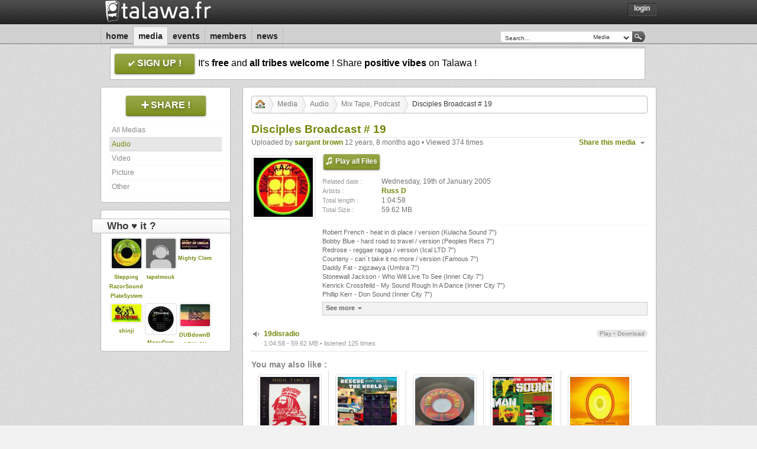

--- FILE ---
content_type: text/html; charset=UTF-8
request_url: https://talawa.fr/media/disciples-broadcast-19-8yqRZ
body_size: 4482
content:
<!DOCTYPE html>
<html xmlns="http://www.w3.org/1999/xhtml" xml:lang="en" lang="en">
<head>
    <meta http-equiv="content-type" content="text/html; charset=ISO-8859-1" />
    <meta http-equiv="cache-control" content="no-cache" />
    <meta name="medium" content="audio" />
<link rel="audio_src" type="audio/mpeg" href="https://talawa.fr/player/audio/play/19disradio-ItYrB" />
<meta property="og:audio" content="https://talawa.fr/player/audio/play/19disradio-ItYrB" /><meta property="og:audio:type" content="audio/mp4" /><meta name="audio_type" type="audio/mp4" />
<link rel="image_src" type="image/jpeg" href="https://talawa.fr/image/audio/cover/disciples-broadcast-19-8yqRZ" />
<meta name="description" content="Robert French - heat in di place / version (Kulacha Sound 7&quot;) Bobby Blue - hard road to travel / version (Peoples Recs 7&quot;) Redrose - reggae ragga / version (Ical LTD 7&quot;) Courteny - can`t take it no more / version (Famous 7&quot;) Daddy Fat - zigzawya (Umbra 7&quot;) Stonewall Jackson - Who Will Live To See (Inner City 7&quot;) Kenrick Crossfeild - My Sound Rough In A Dance (Inner City 7&quot;) Phillip Kerr - Don Sound (Inner City 7&quot;) Daddy Blie - A Dat Kill Dem / version (Inner City 7&quot;) Prince Allah - cry freedom (Green Farm 7&quot;) Devon Scott - Ghetto Cry / version (Green Farm 7&quot;) Germaine Crystal - its getting rougher every day / version (Ital Earth &amp; Zion 7&quot;) johnny osbourne - your no good / version (Uncle T 7&quot;)" />
<meta name="title" content="Disciples Broadcast # 19" />
<meta property="og:title"              content="Disciples Broadcast # 19" />
<meta property="og:description"        content="Robert French - heat in di place / version (Kulacha Sound 7&quot;) Bobby Blue - hard road to travel / version (Peoples Recs 7&quot;) Redrose - reggae ragga / version (Ical LTD 7&quot;) Courteny - can`t take it no more / version (Famous 7&quot;) Daddy Fat - zigzawya (Umbra 7&quot;) Stonewall Jackson - Who Will Live To See (Inner City 7&quot;) Kenrick Crossfeild - My Sound Rough In A Dance (Inner City 7&quot;) Phillip Kerr - Don Sound (Inner City 7&quot;) Daddy Blie - A Dat Kill Dem / version (Inner City 7&quot;) Prince Allah - cry freedom (Green Farm 7&quot;) Devon Scott - Ghetto Cry / version (Green Farm 7&quot;) Germaine Crystal - its getting rougher every day / version (Ital Earth &amp; Zion 7&quot;) johnny osbourne - your no good / version (Uncle T 7&quot;)" />
<meta property="og:image"              content="https://talawa.fr/image/audio/cover/disciples-broadcast-19-8yqRZ" />
    <meta name="keywords" content="dub, reggae, sound, music, musique, roots, digital, social, share, talawa" />
    <meta name="copyright" content="Talawa.fr - 2011" />
    <meta name="author" content="Samira, Tibal & Victa" />
    <meta name="email" content="contact@talawa.fr" />
    <meta name="charset" content="iso-8859-1" />
    <meta name="distribution" content="global" />
    <meta name="rating" content="general" />
    <meta name="robots" content="index,follow" />
    <meta name="revisit-after" content="1 day" />
    <link rev="made" href="mailto:contact@talawa.fr" />
    <title>Media | Talawa</title>
    <link rel="alternate" type="application/rss+xml" href="/feed/atom/media/all" title="Talawa | Last Uploads" />
<link rel="alternate" type="application/rss+xml" href="/feed/atom/media/audio" title="Talawa | Last Audio Uploads" />
<link rel="alternate" type="application/rss+xml" href="/feed/atom/media/video" title="Talawa | Last Video Uploads" />
<link rel="alternate" type="application/rss+xml" href="/feed/atom/media/picture" title="Talawa | Last Picture Uploads" />
<link rel="alternate" type="application/rss+xml" href="/feed/atom/media/other" title="Talawa | Last Other Uploads" />
    <link rel="stylesheet" type="text/css" media="all" href="/css/talawa.css" />
    <link rel="stylesheet" type="text/css" media="all" href="/css/classes.1601404568.css" />
    <link rel="stylesheet" type="text/css" media="all" href="/css/style.1604613631.css" />
    <link rel="stylesheet" type="text/css" media="all" href="/css/jquery.1601404568.css" />
    <link rel="stylesheet" type="text/css" media="all" href="/css/jquery-perso.1605195668.css" />
    <link rel="shortcut icon" href="/favicon.ico" type="image/x-icon"/>
    <link rel="image_src" href="/images/logo_small.jpg" />
    <link rel="meta" href="/labels.rdf" type="application/rdf+xml" title="ICRA labels" />
    <meta http-equiv="pics-Label" content='(pics-1.1 "http://www.icra.org/pics/vocabularyv03/" l gen true for "https://talawa.fr/" r (n 0 s 0 v 0 l 0 oa 0 ob 0 oc 0 od 0 oe 0 of 0 og 0 oh 0 c 0) gen true for "https://talawa.fr/" r (n 0 s 0 v 0 l 0 oa 0 ob 0 oc 0 od 0 oe 0 of 0 og 0 oh 0 c 0))' />
    <link rel="search" type="application/opensearchdescription+xml" title="Talawa | Search Engine" href="/opensearch.xml" />
    <link rel="apple-touch-icon" href="/images/apple_icone.png"/>
    <script type="text/javascript" src="/js/jquery.1601404572.js"></script>
    <script type="text/javascript" src="/js/jquery-ui.1601404568.js"></script>
    <script type="text/javascript" src="/js/talawa.1610382321.js"></script>
        <script type="text/javascript" src="/js/login.1601404568.js"></script>
            <script type="text/javascript" src="/js/media.1761848612.js"></script>
    </head>
<body class="center">
	<div id="dialog_box"></div>
	<div class="headbox">
	<div class="container_12">
		<div class="grid_12 header">
			<div class="grid_5 alpha">
				<div class="header_logo">
					<a href="/"><img src="/images/logo.1603046398.png" alt="Talawa"/></a>
				</div>
			</div>
			<div class="grid_7 omega">
				<div class="header_menu alignRight">
					<li><a href="javascript:ShowLogin();">Login</a></li>				</div>
								<div class="login_div" id="login_div" style="display:none">
					<h4>Login now on Talawa !</h4>
					<form id="login_form" name="login_form" method="post" action="/login" onSubmit="return true;"  onkeypress="pressedKey(event);" target="hidden_frame">
						<div class="input_form">
							<input id="username" name="username" value="Your E-Mail..." class="autoclear input_login" maxlength="250" type="text"/>
							<input id="password" name="password" value="Your Password..." class="autoclear input_login" maxlength="30" type="password"/>
							<div class="clear"></div>
						</div>
						<input type="hidden" name="login" id="login" value="login"/>
						<div class="clear spacer"></div>
						<input type="submit" class="button ui-state-default ui-corner-all floatRight" value="Log me in!" id="clickLogin"/>
						<div class="clear spacer"></div>
						<a href="/signup/forgot" class="petit">Can't remember your password?</a>
					</form>
					<iframe name="hidden_frame" id="hidden_frame" style="display: none;">Loading...</iframe>
				</div>
							</div>
		</div>
		<div class="clear"></div>

		<div class="grid_12 topmenu">
			<div class="grid_8 alpha">
				<div class="topmenu_navi">
										<ul><li><a href="/home" name="link_home" id="link_home" title="Home">Home</a></li><li><a href="/media" name="link_media" id="link_media" title="Media">Media</a></li><li><a href="/events" name="link_events" id="link_events" title="Events">Events</a></li><li><a href="/members" name="link_members" id="link_members" title="Members">Members</a></li><li><a href="/news" name="link_news" id="link_news" title="News">News</a></li></ul>
				</div>
			</div>
			<div class="grid_4 omega">
				<div class="topmenu_search floatRight search">
					<form id="search_form" name="search_form" action="/search" method="get" onsubmit="DoRequest(); return false;">
						<input class="input-text autoclear" type="text" name="q" id="request" value="Search..."/>
						<select id="type_request" class="input-select">
							<option value="media">Media</option>
							<option value="members">Members</option>
							<option value="events">Events</option>
						</select>
						<input class="input-button" type="submit" value=" "/>
					</form>
				</div>
			</div>
		</div>
		<div class="clear"></div>

				<div class="grid_12">
			<div class="signup_ads">
				<p>
				<a href="/signup" class="giga_button large" alt="Sign Up Now" title="Sign Up Now ! It's free !"><span class="signup_button">sign up !</span></a>
				It's <strong>free</strong> and <strong>all tribes welcome</strong> ! Share <strong>positive vibes</strong> on Talawa !
				</p>
			</div>
		</div>
		<div class="clear"></div>
				<div class="grid_12 spacer"></div>
		<div class="clear"></div>
		</div>
	</div>
		<div class="container_12">
		<iframe id="content_download" style="display: none;"></iframe>
<div class="grid_3">
	<div class="menu whiteBox">
		<div class="menu_title alignCenter">
					<a href="/signup" class="giga_button large"><span class="upload_button">Share !</span></a>
				</div>
		<div class="clear spacer"></div>
		<div class="menu_link" id="menu_link_right">
			<a rel="address:all" href="/media/all" id="menu_link_all">All Medias</a><a rel="address:audio" href="/media/audio" id="menu_link_audio">Audio</a><a rel="address:video" href="/media/video" id="menu_link_video">Video</a><a rel="address:picture" href="/media/picture" id="menu_link_picture">Picture</a><a rel="address:other" href="/media/other" id="menu_link_other">Other</a>		</div>
		<div class="clear"></div>
	</div>
		<div class="menu whiteBox" id="media_love_box" style="display:none;">
		<div class="menu_title">
			<h5><span>Who &#9829; it ?</span></h5>
		</div>
		<div id="media_love_link">
			<!-- Ajax content goes here -->
		</div>
		<div class="clear"></div>
	</div>
	</div>
<div class="grid_9">
	<div class="content whiteBox loading" id="content">
		<div class="spinner alignCenter"><img  id="indicator" src="/images/wait.gif"/></div>
		<!-- Ajax content goes here -->
	</div>
</div>
<div class="clear"></div>

<div class="grid_12 spacer"></div>
<div class="clear"></div>
	    </div>

  <div class="footBox">
    <div class="spacer"></div>
    <div class="container_12">
	<div class="grid_12">
		<div class="grid_4 alpha">
			<div class="footer footer_left">
				<div class="footer_title">
					<h2>Statistics</h2>
				</div>
				<div class="footer_content"><span class="datewall petit">Total hours of music :</span><br><span class="datewall decaled">56876 hours 29 minutes </span><br><span class="datewall petit">Total hours of video :</span><br><span class="datewall decaled">240 hours 57 minutes </span></div><div class="footer_content"><span class="datewall petit">Total members :</span><br><span class="datewall decaled">20,074<span class='petit'> which </span>1<span class='petit'> online</span></span></div><div class="footer_content"><span class="datewall petit">Last joined members :</span><br><span class="decaled"><a href="/madfisherman">madfisherman</a></span><br><span class="decaled"><a href="/Camel+Far+I">Camel Far I</a></span><br><span class="decaled"><a href="/childrenspublisheruk">childrenspublisheruk</a></span><br><span class="decaled"><a href="/Markke">Markke</a></span><br><span class="decaled"><a href="/Franko2468">Franko2468</a></span><br><span class="decaled"><a href="/gizipix">gizipix</a></span><br><span class="decaled"><a href="/rajah">rajah</a></span><br><span class="decaled"><a href="/marioespliego">marioespliego</a></span><br><span class="decaled"><a href="/arock">arock</a></span><br><span class="decaled"><a href="/organikspirit">organikspirit</a></span><br></div>			</div>
		</div>
		<div class="grid_4">
			<div class="footer">
				<div class="footer_title">
					<h2>Tag Cloud</h2>
				</div>
				<div class="footer_content alignJustify"><a style="font-size:30px" class="tag_cloud" href="/Roots+Lab+Intl" title="Roots Lab Intl">Roots Lab Intl</a> <a style="font-size:30px" class="tag_cloud" href="/search/DJ+Stryda" title="DJ Stryda">DJ Stryda</a> <a style="font-size:30px" class="tag_cloud" href="/Hornsman+coyote" title="Hornsman coyote">Hornsman coyote</a> <a style="font-size:30px" class="tag_cloud" href="/Jah+Massive+Sound+System" title="Jah Massive Sound System">Jah Massive Sound System</a> <a style="font-size:17px" class="tag_cloud" href="/search/Instrument+of+Jah+Sound+System+%28Middlesbrough%29" title="Instrument of Jah Sound System (Middlesbrough)">Instrument of Jah Sound System (Middlesbrough)</a> <a style="font-size:30px" class="tag_cloud" href="/JahLoic" title="JahLoic">JahLoic</a> <a style="font-size:30px" class="tag_cloud" href="/search/El+Pedro" title="El Pedro">El Pedro</a> <a style="font-size:16px" class="tag_cloud" href="/search/Black+Music+Magazine" title="Black Music Magazine">Black Music Magazine</a> <a style="font-size:16px" class="tag_cloud" href="/search/HEALING+OF+THE+NATION+Sound+System" title="HEALING OF THE NATION Sound System">HEALING OF THE NATION Sound System</a> <a style="font-size:19px" class="tag_cloud" href="/search/Ras+Midas" title="Ras Midas">Ras Midas</a> <a style="font-size:30px" class="tag_cloud" href="/Jah+Waggy" title="Jah Waggy">Jah Waggy</a> <a style="font-size:30px" class="tag_cloud" href="/Vito+DuB+Flowa" title="Vito DuB Flowa">Vito DuB Flowa</a> <a style="font-size:17px" class="tag_cloud" href="/search/Dubass" title="Dubass">Dubass</a> <a style="font-size:28px" class="tag_cloud" href="/search/Viceroys" title="Viceroys">Viceroys</a> <a style="font-size:17px" class="tag_cloud" href="/search/Tokiboun+in+Dub" title="Tokiboun in Dub">Tokiboun in Dub</a> <a style="font-size:27px" class="tag_cloud" href="/FawaSound" title="FawaSound">FawaSound</a> <a style="font-size:30px" class="tag_cloud" href="/search/Ghetto+rockers" title="Ghetto rockers">Ghetto rockers</a> <a style="font-size:21px" class="tag_cloud" href="/Ackboo" title="Ackboo">Ackboo</a> <a style="font-size:18px" class="tag_cloud" href="/search/Singer+Blue" title="Singer Blue">Singer Blue</a> <a style="font-size:22px" class="tag_cloud" href="/search/Ras+Divarius" title="Ras Divarius">Ras Divarius</a> </div>			</div>
		</div>
		<div class="grid_4 omega">
			<div class="footer footer_right">
				<div class="footer_title">
					<div class="floatRight bold" id="most_popular_filter">
						<a class="selected" href="javascript:MostPopular('week');" id="most_popular_week">Week</a> &#149; <a href="javascript:MostPopular('month');" id="most_popular_month">Month</a> &#149; <a href="javascript:MostPopular('ever');" id="most_popular_ever">Ever</a>
					</div>
					<h2>Most Popular</h2>
				</div>
				<div id="most_popular">
					<div class="ui-state-footer footer_content"><a href="/media/audio" title="Audio"><span class="ui-icon ui-icon-volume-on floatLeft"></span></a><a href="/media/dav-i-real-roots-radio-11-1-26-EhmUT">DAV-I Real Roots Radio 11-1-26</a> <span>in</span> <a href="/media/audio/cat/radio_show">Radio Show</a></div><div class="clear"></div><div class="ui-state-footer footer_content"><a href="/media/audio" title="Audio"><span class="ui-icon ui-icon-volume-on floatLeft"></span></a><a href="/media/united-nations-of-dub-12-01-2026-i-mitri-selection-HBGf3">United Nations Of Dub 12-01-2026 I-mitri Selection</a> <span>in</span> <a href="/media/audio/cat/radio_show">Radio Show</a></div><div class="clear"></div><div class="ui-state-footer footer_content"><a href="/media/audio" title="Audio"><span class="ui-icon ui-icon-volume-on floatLeft"></span></a><a href="/media/strictly-conscious-vibes-84-uIi1O">Strictly Conscious Vibes #84</a> <span>in</span> <a href="/media/audio/cat/radio_show">Radio Show</a></div><div class="clear"></div><div class="ui-state-footer footer_content"><a href="/media/audio" title="Audio"><span class="ui-icon ui-icon-volume-on floatLeft"></span></a><a href="/media/heartical-fm-roots-energy-show-23-XJgrC">Heartical FM - Roots Energy Show #23</a> <span>in</span> <a href="/media/audio/cat/radio_show">Radio Show</a></div><div class="clear"></div><div class="ui-state-footer footer_content"><a href="/media/audio" title="Audio"><span class="ui-icon ui-icon-volume-on floatLeft"></span></a><a href="/media/2026-01-08-tafari-irie-thursday-PhoNK">2026 01 08 Tafari - Irie Thursday</a> <span>in</span> <a href="/media/audio/cat/radio_show">Radio Show</a></div><div class="clear"></div><div class="ui-state-footer footer_content"><a href="/media/audio" title="Audio"><span class="ui-icon ui-icon-volume-on floatLeft"></span></a><a href="/media/message-music-096-johnny-clarke-steppers-special-FJZLs">Message Music 096 Johnny Clarke Steppers Special</a> <span>in</span> <a href="/media/audio/cat/radio_show">Radio Show</a></div><div class="clear"></div><div class="ui-state-footer footer_content"><a href="/media/audio" title="Audio"><span class="ui-icon ui-icon-volume-on floatLeft"></span></a><a href="/media/high-times-s3tK1">High Times</a> <span>in</span> <a href="/media/audio/cat/radio_show">Radio Show</a></div><div class="clear"></div><div class="ui-state-footer footer_content"><a href="/media/audio" title="Audio"><span class="ui-icon ui-icon-volume-on floatLeft"></span></a><a href="/media/sound-4-massive-12-01-26-jDBsW">Sound 4 Massive - 12/01/26</a> <span>in</span> <a href="/media/audio/cat/radio_show">Radio Show</a></div><div class="clear"></div><div class="ui-state-footer footer_content"><a href="/media/audio" title="Audio"><span class="ui-icon ui-icon-volume-on floatLeft"></span></a><a href="/media/world-of-reggae-january-12th-2026-with-haji-mike-j696G">World of Reggae January 12th 2026 with Haji Mike</a> <span>in</span> <a href="/media/audio/cat/radio_show">Radio Show</a></div><div class="clear"></div><div class="ui-state-footer footer_content"><a href="/media/audio" title="Audio"><span class="ui-icon ui-icon-volume-on floatLeft"></span></a><a href="/media/dub-shack-3-y6alB">DUB SHACK#3</a> <span>in</span> <a href="/media/audio/cat/live_session">Live session</a></div><div class="clear"></div>				</div>
			</div>
		</div>
	</div>
	<div class="clear"></div>

	<div class="grid_12 spacer"></div>
	<div class="clear"></div>

	<div class="grid_12">
		<div class="footmenu alignCenter">
			<li><a href="/contact/contact" name="link_contact" id="link_contact" title="Contact Us">Contact Us</a></li><li><a href="/contact/partners" name="link_partners" id="link_partners" title="Partners">Partners</a></li><li><a href="/contact/bug_report" name="link_bug_report" id="link_bug_report" title="Bug Report">Bug Report</a></li><li><a href="/contact/about" name="link_about" id="link_about" title="About Us">About Us</a></li><li><a href="/contact/links" name="link_links" id="link_links" title="Links">Links</a></li><li><a href="/contact/donate" name="link_donate" id="link_donate" title="Donate">Donate</a></li>		</div>
	</div>
	<div class="clear"></div>

	<div class="grid_12 spacer"></div>
	<div class="clear"></div>

	<div class="grid_12">
		<div class="footinfo alignCenter">
			<p>You can reach us at <a href="mailto:contact@talawa.fr">contact@talawa.fr</a><br />
			Copyright &copy; 2008 - 2026, all rights reserved.<br />
						 </p>
		</div>
	</div>
	<div class="clear"></div>

	<div class="grid_12 spacer"></div>
	<div class="clear"></div>
</div>
<div class="footBox_footer"></div>
</div>
</body>
</html>


--- FILE ---
content_type: text/html; charset=UTF-8
request_url: https://talawa.fr/media/disciples-broadcast-19-8yqRZ/xhr
body_size: 2011
content:
		<div class="content_nav"><ul id="crumbs"><li><a href="/home"><img src="/images/icones/home.gif"></img></a></li><li><a rel="address:all" href="/media/all">Media</a></li><li><a rel="address:audio" href="/media/audio">Audio</a></li><li><a rel="address:audio/cat/mix_tape" href="/media/audio/cat/mix_tape">Mix Tape, Podcast</a></li><li>Disciples Broadcast # 19</li></ul></div><div class="clear spacer"></div><div class="content_details"><h4>Disciples Broadcast # 19</h4><span class="author floatRight top_action"><ul id="share_link" class="share_box ui-state-news">
								<li>
								<span class="ui-icon ui-icon-triangle-1-s"></span><a href="javascript:">Share this media</a>
								<ul>
									<li><img src="/images/icones/facebook.png" /><a href="http://www.facebook.com/sharer.php?u=https%3A%2F%2Ftalawa.fr%2Fmedia%2Fdisciples-broadcast-19-8yqRZ" target="_blank">Facebook</a></li>
									<li><img src="/images/icones/myspace.png" /><a href="http://www.myspace.com/index.cfm?fuseaction=postto&t=Disciples+Broadcast+%23+19&u=https%3A%2F%2Ftalawa.fr%2Fmedia%2Fdisciples-broadcast-19-8yqRZ" target="_blank">Myspace</a></li>
									<li><img src="/images/icones/twitter.png" /><a href="http://twitter.com/home?status=Disciples+Broadcast+%23+19%20(https%3A%2F%2Ftalawa.fr%2Fmedia%2Fdisciples-broadcast-19-8yqRZ)" target="_blank">Twitter</a></li>
									<li><img src="/images/icones/favorite.gif" /><a id="share_fav" title="Disciples Broadcast # 19" href="https://talawa.fr/media/disciples-broadcast-19-8yqRZ">Bookmark</a></li>
								</ul>
			    		</li>
						</ul></span><span class="author">Uploaded by <a href="/sargant+brown">sargant brown</a> 12 years, 8 months ago &#149; Viewed 374 times</span><br><div class="spacer"></div><a href="javascript:DisplayCover('disciples-broadcast-19-8yqRZ');"><img src="/image/audio/thumb/disciples-broadcast-19-8yqRZ" class="avatar" ></img></a><div class="media_default"><a href="javascript:PlayAllSong('disciples-broadcast-19-8yqRZ');" class="giga_button"><span class="listen">Play all Files</span></a><div class="spacer"></div><table><tr>
									<td class="left_td"><span class="datewall">Related date :</span></td>
									<td><span class="author ">Wednesday, 19th of January 2005</span></td>
								</tr><tr>
									<td class="left_td"><span class="datewall">Artists :</span></td>
									<td><span class="author"><a class="bold" href="/search/Russ+D" alt="Russ D" title="Russ D">Russ D</a></span></td>
								</tr><tr>
									<td class="left_td"><span class="datewall">Total length :</span></td>
									<td><span class="author ">1:04:58</span></td>
								</tr><tr>
									<td class="left_td"><span class="datewall">Total Size :</span></td>
									<td><span class="author ">59.62 MB</span></td>
								</tr></table><div class="spacer"></div><div class="infos_bottom">Robert French - heat in di place / version (Kulacha Sound 7")<br />
Bobby Blue - hard road to travel / version (Peoples Recs 7")<br />
Redrose - reggae ragga / version (Ical LTD 7")<br />
Courteny - can`t take it no more / version (Famous 7")<br />
Daddy Fat - zigzawya (Umbra 7")<br />
Stonewall Jackson - Who Will Live To See (Inner City 7")<br />
Kenrick Crossfeild - My Sound Rough In A Dance (Inner City 7")<br />
Phillip Kerr - Don Sound (Inner City 7")<br /><div class="infos_read_more ui-state-news"><a class="floatLeft" href="javascript:void(0)" onClick="ReadMoreInfos(this); return false;">See more<span class="ui-icon ui-icon-triangle-1-s"></span></a></div><div style="display:none;">Daddy Blie - A Dat Kill Dem / version (Inner City 7")<br />
Prince Allah - cry freedom (Green Farm 7")<br />
Devon Scott - Ghetto Cry / version (Green Farm 7")<br />
Germaine Crystal - its getting rougher every day / version (Ital Earth & Zion 7")<br />
johnny osbourne - your no good / version (Uncle T  7")</div></div></div><div class="clear spacer"></div><div class="titlepost ui-state-media"><span class="ui-icon ui-icon-volume-on floatLeft"/><span class="notes floatRight"><a href="javascript:PlaySong('19disradio-ItYrB');"> Play</a> &#149; <a href="/signup"> Download</a></span><div class="div_post" id="ItYrB"><a href="javascript:PlaySong('19disradio-ItYrB');" class="title-link">19disradio</a><br><span class="datewall">1:04:58 - 59.62 MB &#149; listened 125 times</span></div></div><div class="spacer"></div><div class="linkwith"><h3>You may also like :</h3><div class="linkwith_item alignCenter"><a href="/media/high-times-84LLF"><img src="/image/audio/thumb/high-times-84LLF" class="avatar"></a><a href="/media/high-times-84LLF">High Times</a></div><div class="linkwith_item alignCenter"><a href="/media/rockers-station-07-01-24-wc4sc"><img src="/image/audio/thumb/rockers-station-07-01-24-wc4sc" class="avatar"></a><a href="/media/rockers-station-07-01-24-wc4sc">rockers station 07-01-24</a></div><div class="linkwith_item alignCenter"><a href="/media/rockers-station-509-bredda-sound-MKHZX"><img src="/image/audio/thumb/rockers-station-509-bredda-sound-MKHZX" class="avatar"></a><a href="/media/rockers-station-509-bredda-sound-MKHZX">rockers station #509 bredda sound</a></div><div class="linkwith_item alignCenter"><a href="/media/rockers-station-489-sunday-24-3-24-UD09M"><img src="/image/audio/thumb/rockers-station-489-sunday-24-3-24-UD09M" class="avatar"></a><a href="/media/rockers-station-489-sunday-24-3-24-UD09M">rockers station #489 sunday 24-3-24</a></div><div class="linkwith_item linkwith_item_end alignCenter"><a href="/media/akashic-records-reggae-live-stream-6-2wsuQ"><img src="/image/audio/thumb/akashic-records-reggae-live-stream-6-2wsuQ" class="avatar"></a><a href="/media/akashic-records-reggae-live-stream-6-2wsuQ">Akashic Records Reggae Live Stream 6</a></div></div><div class="clear spacer"></div><div class="alignCenter"><span class="author petit"><span class="bold">We can't control all the files that we host and we are not responsible for them.</span><br />But, if you are witnessing an illegal upload, please <a href="/contact/report/media/disciples-broadcast-19-8yqRZ" target="_blank">contact us</a>.<br />Thanks in advance.</span></div><div class="divideBox"></div></div>		<div id="last_comments">
			<div class="comment"><div class="comment_avatar"><a href="/Mighty+Clem" alt="Mighty Clem" title="Mighty Clem"><img src="/image/avatar/thumb/Mighty+Clem" alt="Mighty Clem" title="Mighty Clem" class="avatar"></img></a></div><div class="comment_content"><div class="author"><a href="/Mighty+Clem" alt="Mighty Clem" title="Mighty Clem">Mighty Clem</a> &#149; <span class="petit">Posted 12 years, 8 months ago</span></div><p>nuff respect!! thanks Russ</p></div></div><div class="clear spacer"></div><div class="clear spacer"></div>		</div>
						<center>Please <a href="javascript:scroll(0,0); javascript:ShowLogin();">login</a> or <a href="/signup">sign-up</a> to post a comment on this page.</center>
		<div class="clear spacer"></div>


--- FILE ---
content_type: text/html; charset=UTF-8
request_url: https://talawa.fr/media/disciples-broadcast-19-8yqRZ/action/love_box/xhr
body_size: 119
content:
<div class="media_love_box" style="height:180px"><div class="container" style="padding-right:1px;"><div class="media_love_box_avatar"><a href="/Stepping+RazorSoundPlateSystem"><img class="avatar" style="float:none;" src="/image/avatar/thumb/Stepping+RazorSoundPlateSystem"></img></a></div><div class="media_love_box_text"><a href="/Stepping+RazorSoundPlateSystem">Stepping RazorSoundPlateSystem</a></div></div><div class="container" style=""><div class="media_love_box_avatar"><a href="/tapelmouk"><img class="avatar" style="float:none;" src="/image/avatar/thumb/tapelmouk"></img></a></div><div class="media_love_box_text"><a href="/tapelmouk">tapelmouk</a></div></div><div class="container" style="padding-left:1px;"><div class="media_love_box_avatar"><a href="/Mighty+Clem"><img class="avatar" style="float:none;" src="/image/avatar/thumb/Mighty+Clem"></img></a></div><div class="media_love_box_text"><a href="/Mighty+Clem">Mighty Clem</a></div></div><div class="clear"></div><div class="container" style="padding-right:1px;"><div class="media_love_box_avatar"><a href="/shinji"><img class="avatar" style="float:none;" src="/image/avatar/thumb/shinji"></img></a></div><div class="media_love_box_text"><a href="/shinji">shinji</a></div></div><div class="container" style=""><div class="media_love_box_avatar"><a href="/MoovDem"><img class="avatar" style="float:none;" src="/image/avatar/thumb/MoovDem"></img></a></div><div class="media_love_box_text"><a href="/MoovDem">MoovDem</a></div></div><div class="container" style="padding-left:1px;"><div class="media_love_box_avatar"><a href="/DUBdownBABYLON"><img class="avatar" style="float:none;" src="/image/avatar/thumb/DUBdownBABYLON"></img></a></div><div class="media_love_box_text"><a href="/DUBdownBABYLON">DUBdownBABYLON</a></div></div><div class="clear"></div><div class="container" style="padding-right:1px;"><div class="media_love_box_avatar"><a href="/kingstongaroua"><img class="avatar" style="float:none;" src="/image/avatar/thumb/kingstongaroua"></img></a></div><div class="media_love_box_text"><a href="/kingstongaroua">kingstongaroua</a></div></div><div class="container" style=""><div class="media_love_box_avatar"><a href="/BoomBoom+Collective"><img class="avatar" style="float:none;" src="/image/avatar/thumb/BoomBoom+Collective"></img></a></div><div class="media_love_box_text"><a href="/BoomBoom+Collective">BoomBoom Collective</a></div></div><div class="container" style="padding-left:1px;"><div class="media_love_box_avatar"><a href="/Dub+Runnings"><img class="avatar" style="float:none;" src="/image/avatar/thumb/Dub+Runnings"></img></a></div><div class="media_love_box_text"><a href="/Dub+Runnings">Dub Runnings</a></div></div><div class="clear"></div></div>

--- FILE ---
content_type: application/javascript
request_url: https://talawa.fr/js/login.1601404568.js
body_size: 230
content:
function ShowLogin() {
	$('#login_div').show();
	$(document).click(function() { $('#login_div').hide(); $(document).unbind("click"); });
	$('#login_div').click(function(e) { e.stopPropagation(); });
	$('#login_div').bgiframe();
}

function SubmitLogin() {
	if ($('#l_login_form').length) {
		DeasactiveForm('#l_login_form');
		$('#l_login_form').submit();
	} else {
		DeasactiveForm('#login_form');
		$('#login_form').submit();
	}
	return true;

}

function UpdateLogin(formType, msg) {
  msg = unescape(msg);
	if (formType == 'login') {
		if (msg.indexOf('error:') > -1) {
			if ($('#signup_div_welcome').is(':visible')) {
				ActiveForm('#l_login_form');
				DisplayError($('#l_login'), msg);
			} else {
				ActiveForm('#login_form');
				DisplayError($('#login'), msg);
			}
		} else {
			if (window.location.href.indexOf('forgot') >= 0) {
				window.location = '/';
			} else {
				window.location.reload(true);
			}
		}
	} else {
		alert(msg);
	}
}

function pressedKey(e) {
	var characterCode;
	if (e && e.which) {
		e = e;
		characterCode = e.which; //character code is contained in NN4's which property
	}	else {
		e = e;
		characterCode = e.keyCode; //character code is contained in IE's keyCode property
	}
	if (characterCode == 13) {
		if ($('#l_login_form').length) {
			$('#l_clickLogin').click();
		} else {
			$('#clickLogin').click();
		}
	}
}
